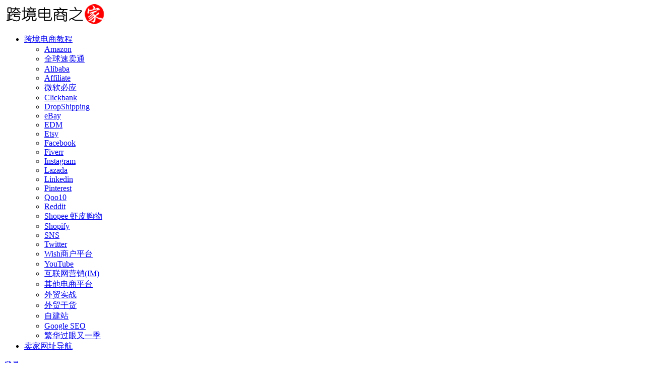

--- FILE ---
content_type: text/html; charset=UTF-8
request_url: https://adoncn.com/56674/
body_size: 10416
content:
<!doctype html>
<html lang="zh-CN">
<head>
	<meta charset="UTF-8">
	<meta name="viewport" content="width=device-width, initial-scale=1, minimum-scale=1, maximum-scale=1">
	<link rel="profile" href="https://gmpg.org/xfn/11">
	<title>Sam大叔：亚马逊文案撰写实操课程最新课程 培训费3880元 &#8211; 跨境电商之家(未授权)</title>
<meta name='robots' content='max-image-preview:large' />
<style id='classic-theme-styles-inline-css'>
/*! This file is auto-generated */
.wp-block-button__link{color:#fff;background-color:#32373c;border-radius:9999px;box-shadow:none;text-decoration:none;padding:calc(.667em + 2px) calc(1.333em + 2px);font-size:1.125em}.wp-block-file__button{background:#32373c;color:#fff;text-decoration:none}
</style>
<style id='global-styles-inline-css'>
body{--wp--preset--color--black: #000000;--wp--preset--color--cyan-bluish-gray: #abb8c3;--wp--preset--color--white: #ffffff;--wp--preset--color--pale-pink: #f78da7;--wp--preset--color--vivid-red: #cf2e2e;--wp--preset--color--luminous-vivid-orange: #ff6900;--wp--preset--color--luminous-vivid-amber: #fcb900;--wp--preset--color--light-green-cyan: #7bdcb5;--wp--preset--color--vivid-green-cyan: #00d084;--wp--preset--color--pale-cyan-blue: #8ed1fc;--wp--preset--color--vivid-cyan-blue: #0693e3;--wp--preset--color--vivid-purple: #9b51e0;--wp--preset--gradient--vivid-cyan-blue-to-vivid-purple: linear-gradient(135deg,rgba(6,147,227,1) 0%,rgb(155,81,224) 100%);--wp--preset--gradient--light-green-cyan-to-vivid-green-cyan: linear-gradient(135deg,rgb(122,220,180) 0%,rgb(0,208,130) 100%);--wp--preset--gradient--luminous-vivid-amber-to-luminous-vivid-orange: linear-gradient(135deg,rgba(252,185,0,1) 0%,rgba(255,105,0,1) 100%);--wp--preset--gradient--luminous-vivid-orange-to-vivid-red: linear-gradient(135deg,rgba(255,105,0,1) 0%,rgb(207,46,46) 100%);--wp--preset--gradient--very-light-gray-to-cyan-bluish-gray: linear-gradient(135deg,rgb(238,238,238) 0%,rgb(169,184,195) 100%);--wp--preset--gradient--cool-to-warm-spectrum: linear-gradient(135deg,rgb(74,234,220) 0%,rgb(151,120,209) 20%,rgb(207,42,186) 40%,rgb(238,44,130) 60%,rgb(251,105,98) 80%,rgb(254,248,76) 100%);--wp--preset--gradient--blush-light-purple: linear-gradient(135deg,rgb(255,206,236) 0%,rgb(152,150,240) 100%);--wp--preset--gradient--blush-bordeaux: linear-gradient(135deg,rgb(254,205,165) 0%,rgb(254,45,45) 50%,rgb(107,0,62) 100%);--wp--preset--gradient--luminous-dusk: linear-gradient(135deg,rgb(255,203,112) 0%,rgb(199,81,192) 50%,rgb(65,88,208) 100%);--wp--preset--gradient--pale-ocean: linear-gradient(135deg,rgb(255,245,203) 0%,rgb(182,227,212) 50%,rgb(51,167,181) 100%);--wp--preset--gradient--electric-grass: linear-gradient(135deg,rgb(202,248,128) 0%,rgb(113,206,126) 100%);--wp--preset--gradient--midnight: linear-gradient(135deg,rgb(2,3,129) 0%,rgb(40,116,252) 100%);--wp--preset--font-size--small: 13px;--wp--preset--font-size--medium: 20px;--wp--preset--font-size--large: 36px;--wp--preset--font-size--x-large: 42px;--wp--preset--spacing--20: 0.44rem;--wp--preset--spacing--30: 0.67rem;--wp--preset--spacing--40: 1rem;--wp--preset--spacing--50: 1.5rem;--wp--preset--spacing--60: 2.25rem;--wp--preset--spacing--70: 3.38rem;--wp--preset--spacing--80: 5.06rem;--wp--preset--shadow--natural: 6px 6px 9px rgba(0, 0, 0, 0.2);--wp--preset--shadow--deep: 12px 12px 50px rgba(0, 0, 0, 0.4);--wp--preset--shadow--sharp: 6px 6px 0px rgba(0, 0, 0, 0.2);--wp--preset--shadow--outlined: 6px 6px 0px -3px rgba(255, 255, 255, 1), 6px 6px rgba(0, 0, 0, 1);--wp--preset--shadow--crisp: 6px 6px 0px rgba(0, 0, 0, 1);}:where(.is-layout-flex){gap: 0.5em;}:where(.is-layout-grid){gap: 0.5em;}body .is-layout-flow > .alignleft{float: left;margin-inline-start: 0;margin-inline-end: 2em;}body .is-layout-flow > .alignright{float: right;margin-inline-start: 2em;margin-inline-end: 0;}body .is-layout-flow > .aligncenter{margin-left: auto !important;margin-right: auto !important;}body .is-layout-constrained > .alignleft{float: left;margin-inline-start: 0;margin-inline-end: 2em;}body .is-layout-constrained > .alignright{float: right;margin-inline-start: 2em;margin-inline-end: 0;}body .is-layout-constrained > .aligncenter{margin-left: auto !important;margin-right: auto !important;}body .is-layout-constrained > :where(:not(.alignleft):not(.alignright):not(.alignfull)){max-width: var(--wp--style--global--content-size);margin-left: auto !important;margin-right: auto !important;}body .is-layout-constrained > .alignwide{max-width: var(--wp--style--global--wide-size);}body .is-layout-flex{display: flex;}body .is-layout-flex{flex-wrap: wrap;align-items: center;}body .is-layout-flex > *{margin: 0;}body .is-layout-grid{display: grid;}body .is-layout-grid > *{margin: 0;}:where(.wp-block-columns.is-layout-flex){gap: 2em;}:where(.wp-block-columns.is-layout-grid){gap: 2em;}:where(.wp-block-post-template.is-layout-flex){gap: 1.25em;}:where(.wp-block-post-template.is-layout-grid){gap: 1.25em;}.has-black-color{color: var(--wp--preset--color--black) !important;}.has-cyan-bluish-gray-color{color: var(--wp--preset--color--cyan-bluish-gray) !important;}.has-white-color{color: var(--wp--preset--color--white) !important;}.has-pale-pink-color{color: var(--wp--preset--color--pale-pink) !important;}.has-vivid-red-color{color: var(--wp--preset--color--vivid-red) !important;}.has-luminous-vivid-orange-color{color: var(--wp--preset--color--luminous-vivid-orange) !important;}.has-luminous-vivid-amber-color{color: var(--wp--preset--color--luminous-vivid-amber) !important;}.has-light-green-cyan-color{color: var(--wp--preset--color--light-green-cyan) !important;}.has-vivid-green-cyan-color{color: var(--wp--preset--color--vivid-green-cyan) !important;}.has-pale-cyan-blue-color{color: var(--wp--preset--color--pale-cyan-blue) !important;}.has-vivid-cyan-blue-color{color: var(--wp--preset--color--vivid-cyan-blue) !important;}.has-vivid-purple-color{color: var(--wp--preset--color--vivid-purple) !important;}.has-black-background-color{background-color: var(--wp--preset--color--black) !important;}.has-cyan-bluish-gray-background-color{background-color: var(--wp--preset--color--cyan-bluish-gray) !important;}.has-white-background-color{background-color: var(--wp--preset--color--white) !important;}.has-pale-pink-background-color{background-color: var(--wp--preset--color--pale-pink) !important;}.has-vivid-red-background-color{background-color: var(--wp--preset--color--vivid-red) !important;}.has-luminous-vivid-orange-background-color{background-color: var(--wp--preset--color--luminous-vivid-orange) !important;}.has-luminous-vivid-amber-background-color{background-color: var(--wp--preset--color--luminous-vivid-amber) !important;}.has-light-green-cyan-background-color{background-color: var(--wp--preset--color--light-green-cyan) !important;}.has-vivid-green-cyan-background-color{background-color: var(--wp--preset--color--vivid-green-cyan) !important;}.has-pale-cyan-blue-background-color{background-color: var(--wp--preset--color--pale-cyan-blue) !important;}.has-vivid-cyan-blue-background-color{background-color: var(--wp--preset--color--vivid-cyan-blue) !important;}.has-vivid-purple-background-color{background-color: var(--wp--preset--color--vivid-purple) !important;}.has-black-border-color{border-color: var(--wp--preset--color--black) !important;}.has-cyan-bluish-gray-border-color{border-color: var(--wp--preset--color--cyan-bluish-gray) !important;}.has-white-border-color{border-color: var(--wp--preset--color--white) !important;}.has-pale-pink-border-color{border-color: var(--wp--preset--color--pale-pink) !important;}.has-vivid-red-border-color{border-color: var(--wp--preset--color--vivid-red) !important;}.has-luminous-vivid-orange-border-color{border-color: var(--wp--preset--color--luminous-vivid-orange) !important;}.has-luminous-vivid-amber-border-color{border-color: var(--wp--preset--color--luminous-vivid-amber) !important;}.has-light-green-cyan-border-color{border-color: var(--wp--preset--color--light-green-cyan) !important;}.has-vivid-green-cyan-border-color{border-color: var(--wp--preset--color--vivid-green-cyan) !important;}.has-pale-cyan-blue-border-color{border-color: var(--wp--preset--color--pale-cyan-blue) !important;}.has-vivid-cyan-blue-border-color{border-color: var(--wp--preset--color--vivid-cyan-blue) !important;}.has-vivid-purple-border-color{border-color: var(--wp--preset--color--vivid-purple) !important;}.has-vivid-cyan-blue-to-vivid-purple-gradient-background{background: var(--wp--preset--gradient--vivid-cyan-blue-to-vivid-purple) !important;}.has-light-green-cyan-to-vivid-green-cyan-gradient-background{background: var(--wp--preset--gradient--light-green-cyan-to-vivid-green-cyan) !important;}.has-luminous-vivid-amber-to-luminous-vivid-orange-gradient-background{background: var(--wp--preset--gradient--luminous-vivid-amber-to-luminous-vivid-orange) !important;}.has-luminous-vivid-orange-to-vivid-red-gradient-background{background: var(--wp--preset--gradient--luminous-vivid-orange-to-vivid-red) !important;}.has-very-light-gray-to-cyan-bluish-gray-gradient-background{background: var(--wp--preset--gradient--very-light-gray-to-cyan-bluish-gray) !important;}.has-cool-to-warm-spectrum-gradient-background{background: var(--wp--preset--gradient--cool-to-warm-spectrum) !important;}.has-blush-light-purple-gradient-background{background: var(--wp--preset--gradient--blush-light-purple) !important;}.has-blush-bordeaux-gradient-background{background: var(--wp--preset--gradient--blush-bordeaux) !important;}.has-luminous-dusk-gradient-background{background: var(--wp--preset--gradient--luminous-dusk) !important;}.has-pale-ocean-gradient-background{background: var(--wp--preset--gradient--pale-ocean) !important;}.has-electric-grass-gradient-background{background: var(--wp--preset--gradient--electric-grass) !important;}.has-midnight-gradient-background{background: var(--wp--preset--gradient--midnight) !important;}.has-small-font-size{font-size: var(--wp--preset--font-size--small) !important;}.has-medium-font-size{font-size: var(--wp--preset--font-size--medium) !important;}.has-large-font-size{font-size: var(--wp--preset--font-size--large) !important;}.has-x-large-font-size{font-size: var(--wp--preset--font-size--x-large) !important;}
.wp-block-navigation a:where(:not(.wp-element-button)){color: inherit;}
:where(.wp-block-post-template.is-layout-flex){gap: 1.25em;}:where(.wp-block-post-template.is-layout-grid){gap: 1.25em;}
:where(.wp-block-columns.is-layout-flex){gap: 2em;}:where(.wp-block-columns.is-layout-grid){gap: 2em;}
.wp-block-pullquote{font-size: 1.5em;line-height: 1.6;}
</style>
<link rel='stylesheet' id='bootstrap-css' href='https://adoncn.com/wp-content/themes/rizhuti-v2/assets/bootstrap/css/bootstrap.min.css?ver=4.6.0' media='all' />
<link rel='stylesheet' id='csf-fa5-css' href='https://adoncn.com/wp-content/themes/rizhuti-v2/assets/font-awesome/css/all.min.css?ver=5.14.0' media='all' />
<link rel='stylesheet' id='csf-fa5-v4-shims-css' href='https://adoncn.com/wp-content/themes/rizhuti-v2/assets/font-awesome/css/v4-shims.min.css?ver=5.14.0' media='all' />
<link rel='stylesheet' id='plugins-css' href='https://adoncn.com/wp-content/themes/rizhuti-v2/assets/css/plugins.css?ver=1.0.0' media='all' />
<link rel='stylesheet' id='app-css' href='https://adoncn.com/wp-content/themes/rizhuti-v2/assets/css/app.css?ver=2.6.0' media='all' />
<link rel='stylesheet' id='dark-css' href='https://adoncn.com/wp-content/themes/rizhuti-v2/assets/css/dark.css?ver=2.6.0' media='all' />
<script src='https://adoncn.com/wp-content/themes/rizhuti-v2/assets/js/jquery.min.js?ver=3.5.1' id='jquery-js'></script>
<link rel="stylesheet" href="https://adoncn.com/wp-content/plugins/xydown/css/style.css" type="text/css" /></head>
<body class="post-template-default single single-post postid-56674 single-format-standard navbar-sticky pagination-infinite_button no-off-canvas sidebar-left">
<div id="app" class="site">
	
<header class="site-header">
    <div class="container">
	    <div class="navbar">
			  <div class="logo-wrapper">
          <a href="https://adoncn.com/">
        <img class="logo regular" src="https://adoncn.com/logo.png" alt="跨境电商之家">
      </a>
    
  </div> 			<div class="sep"></div>

			<nav class="main-menu d-none d-lg-block">
			<ul id="menu-menu" class="nav-list u-plain-list"><li class="menu-item menu-item-type-taxonomy menu-item-object-category menu-item-has-children"><a href="https://adoncn.com/r/download/">跨境电商教程</a>
<ul class="sub-menu">
	<li class="menu-item menu-item-type-taxonomy menu-item-object-category"><a href="https://adoncn.com/r/download/amazon/">Amazon</a></li>
	<li class="menu-item menu-item-type-taxonomy menu-item-object-category"><a href="https://adoncn.com/r/download/alibaba/">全球速卖通</a></li>
	<li class="menu-item menu-item-type-taxonomy menu-item-object-category"><a href="https://adoncn.com/r/download/%e9%98%bf%e9%87%8c%e5%b7%b4%e5%b7%b4%e5%9b%bd%e9%99%85%e7%ab%99/">Alibaba</a></li>
	<li class="menu-item menu-item-type-taxonomy menu-item-object-category"><a href="https://adoncn.com/r/download/affiliate-marketing/">Affiliate</a></li>
	<li class="menu-item menu-item-type-taxonomy menu-item-object-category"><a href="https://adoncn.com/r/download/bing/">微软必应</a></li>
	<li class="menu-item menu-item-type-taxonomy menu-item-object-category"><a href="https://adoncn.com/r/download/clickbank/">Clickbank</a></li>
	<li class="menu-item menu-item-type-taxonomy menu-item-object-category"><a href="https://adoncn.com/r/download/dropshipping/">DropShipping</a></li>
	<li class="menu-item menu-item-type-taxonomy menu-item-object-category"><a href="https://adoncn.com/r/download/ebay/">eBay</a></li>
	<li class="menu-item menu-item-type-taxonomy menu-item-object-category"><a href="https://adoncn.com/r/download/email-direct-marketing/">EDM</a></li>
	<li class="menu-item menu-item-type-taxonomy menu-item-object-category"><a href="https://adoncn.com/r/download/etsy/">Etsy</a></li>
	<li class="menu-item menu-item-type-taxonomy menu-item-object-category"><a href="https://adoncn.com/r/download/facebook/">Facebook</a></li>
	<li class="menu-item menu-item-type-taxonomy menu-item-object-category"><a href="https://adoncn.com/r/download/fiverr/">Fiverr</a></li>
	<li class="menu-item menu-item-type-taxonomy menu-item-object-category"><a href="https://adoncn.com/r/download/instagram/">Instagram</a></li>
	<li class="menu-item menu-item-type-taxonomy menu-item-object-category"><a href="https://adoncn.com/r/download/lazada/">Lazada</a></li>
	<li class="menu-item menu-item-type-taxonomy menu-item-object-category"><a href="https://adoncn.com/r/download/linkedin/">Linkedin</a></li>
	<li class="menu-item menu-item-type-taxonomy menu-item-object-category"><a href="https://adoncn.com/r/download/pinterest/">Pinterest</a></li>
	<li class="menu-item menu-item-type-taxonomy menu-item-object-category"><a href="https://adoncn.com/r/download/qoo10-%e8%b6%a3%e5%a4%a9/">Qoo10</a></li>
	<li class="menu-item menu-item-type-taxonomy menu-item-object-category"><a href="https://adoncn.com/r/download/reddit/">Reddit</a></li>
	<li class="menu-item menu-item-type-taxonomy menu-item-object-category"><a href="https://adoncn.com/r/download/shopee/">Shopee 虾皮购物</a></li>
	<li class="menu-item menu-item-type-taxonomy menu-item-object-category"><a href="https://adoncn.com/r/download/shopify/">Shopify</a></li>
	<li class="menu-item menu-item-type-taxonomy menu-item-object-category"><a href="https://adoncn.com/r/download/sns/">SNS</a></li>
	<li class="menu-item menu-item-type-taxonomy menu-item-object-category"><a href="https://adoncn.com/r/download/twitter/">Twitter</a></li>
	<li class="menu-item menu-item-type-taxonomy menu-item-object-category"><a href="https://adoncn.com/r/download/wish/">Wish商户平台</a></li>
	<li class="menu-item menu-item-type-taxonomy menu-item-object-category"><a href="https://adoncn.com/r/download/youtube/">YouTube</a></li>
	<li class="menu-item menu-item-type-taxonomy menu-item-object-category"><a href="https://adoncn.com/r/download/internet-marketing/">互联网营销(IM)</a></li>
	<li class="menu-item menu-item-type-taxonomy menu-item-object-category"><a href="https://adoncn.com/r/download/shop/">其他电商平台</a></li>
	<li class="menu-item menu-item-type-taxonomy menu-item-object-category"><a href="https://adoncn.com/r/download/trade/">外贸实战</a></li>
	<li class="menu-item menu-item-type-taxonomy menu-item-object-category"><a href="https://adoncn.com/r/download/%e5%a4%96%e8%b4%b8%e5%b9%b2%e8%b4%a7/">外贸干货</a></li>
	<li class="menu-item menu-item-type-taxonomy menu-item-object-category"><a href="https://adoncn.com/r/download/sitebuilding/">自建站</a></li>
	<li class="menu-item menu-item-type-taxonomy menu-item-object-category"><a href="https://adoncn.com/r/download/seo/">Google SEO</a></li>
	<li class="menu-item menu-item-type-taxonomy menu-item-object-category"><a href="https://adoncn.com/r/download/fq/">繁华过眼又一季</a></li>
</ul>
</li>
<li class="menu-item menu-item-type-custom menu-item-object-custom"><a href="http://123.adoncn.com/">卖家网址导航</a></li>
</ul>			</nav>
			
			<div class="actions">
                
		        
				<!-- user navbar dropdown -->
		        				<a class="btn btn-sm ml-2" rel="nofollow noopener noreferrer" href="https://adoncn.com/login?mod=login&#038;redirect_to=https%3A%2F%2Fadoncn.com%2F56674%2F"><i class="fa fa-user mr-1"></i>登录</a>
								<!-- user navbar dropdown -->

				<span class="btn btn-sm search-open navbar-button ml-2" rel="nofollow noopener noreferrer" data-action="omnisearch-open" data-target="#omnisearch" title="搜索"><i class="fas fa-search"></i></span>
                <span class="btn btn-sm toggle-dark navbar-button ml-2" rel="nofollow noopener noreferrer" title="夜间模式"><i class="fa fa-adjust"></i></span>
		        <div class="burger"></div>

		        
		    </div>
		    
	    </div>
    </div>
</header>

<div class="header-gap"></div>

	
	
	<main id="main" role="main" class="site-content">
		
<div class="container">
	<div class="row">
		<div class="content-column col-lg-9">
			<div class="content-area">
				<article id="post-56674" class="article-content post-56674 post type-post status-publish format-standard hentry category-news tag-431 tag-347 tag-1958">

  <div class="container">
        <div class="article-crumb"><ol class="breadcrumb">当前位置：<li class="home"><i class="fa fa-home"></i> <a href="https://adoncn.com">首页</a></li><li><a href="https://adoncn.com/r/news/">跨境电商</a></li></ol></div>
    
    <header class="entry-header">
<h1 class="entry-title">Sam大叔：亚马逊文案撰写实操课程最新课程 培训费3880元</h1>          <div class="entry-meta">
            
                          <span class="meta-author">
                <a href="https://adoncn.com/author/电商之家/"><img alt='' data-src='//adoncn.com/wp-content/themes/rizhuti-v2/assets/img/avatar.png' class='lazyload avatar avatar-96 photo' height='96' width='96' />电商之家                </a>
              </span>
                          <span class="meta-category">
                <a href="https://adoncn.com/r/news/" rel="category">跨境电商</a>
              </span>
                          <span class="meta-date">
                <a href="https://adoncn.com/56674/" rel="nofollow">
                  <time datetime="2023-01-12T01:01:11+08:00">
                    <i class="fa fa-clock-o"></i>
                    3年前                  </time>
                </a>
              </span>
                            <span class="meta-favnum"><i class="far fa-star"></i> 0</span>
            <span class="meta-shhop-icon"><i class="fas fa-lock"></i></span>                <span class="meta-edit"></span>
            

          </div>
        </header>

      
    <div class="entry-wrapper">
      <div class="entry-content u-text-format u-clearfix">
        </p>
<h3><strong>培训介绍：</strong></h3>
<p>课程来自Sam大叔的亚马逊文案撰写实操课程 培训费3880元。适合想要打造爆款的listing页面的新老卖家、想要拥有低跳出率高产品转化的listing的新老卖家、想要掌握lising页面优化的核心思维的新老卖家、店铺订单稳定，想要进一步拓量的老卖家、初进亚马逊平台，对爆款Listing没有系统掌握的卖家。</p>
</p>
<h3><strong>培训列表：</strong></h3>
<p>01.亚马逊系统seo思维的框架建立<br />02.亚马逊页面展示的底层逻辑解读0<br />03.搜索展示列表逻辑实例解读<br />04.亚马逊排序规则seo工作原理<br />05.抄袭top标题的弊端<br />06.标题不要出现跳词现象影响流量<br />07.符合搜索符合搜索引擎的标题是怎么样的<br />08.如何去拓展搭建标题框架<br />09.亚马逊收录你的标题最大化设置<br />10.文案中的平衡法制<br />11.如何做到产品不跑偏的标题<br />12.系统如果抓去你整个文案页面<br />13.完美的seo五点与描述<br />14.亚马逊的主图幅图视觉法则<br />15.亚马逊的a+与视频的视觉法则<br />16.写文案中关键词的多维度数据调研</p>
<p><strong>下载地址</strong><br /><div class="ripay-content card text-center mb-4"><div class="card-body"><h5 class="card-title text-muted"><i class="fa fa-lock mr-2"></i>此处内容需要权限查看</h5><p class="card-text mb-0 py-4">您还没有获得查看权限<span class="ml-2"></span><b class="badge badge-success-lighten mr-2"><i class="fa fa-diamond mr-1"></i>包月VIP</b><b class="badge badge-info-lighten mr-2"><i class="fa fa-diamond mr-1"></i>包年VIP</b><b class="badge badge-warning-lighten mr-2"><i class="fa fa-diamond mr-1"></i>终身VIP</b>可免费查看</p><button type="button" class="click-pay-post btn btn-outline-primary btn-sm mx-2 mt-2" data-postid="56674" data-nonce="9a8b7dcfff" data-price="1">支付 ￥1 查看</button><a href="https://adoncn.com/user/vip" class="btn btn-outline-warning btn-sm mx-2 mt-2"><i class="fa fa-diamond"></i> 升级VIP免费查看</a></div></div></p>
<div class="alert alert-danger show small" role="alert"> <strong>主题授权提示：</strong>请在后台主题设置-主题授权-激活主题的正版授权，授权购买：<a class="" href="https://ritheme.com/" target="_blank">RiTheme官网</a></div><div class="pt-0 d-none d-block d-xl-none d-lg-none"><aside id="header-widget-shop-down" class="widget-area"><p></p></aside></div><div class="entry-tags"><a href="https://adoncn.com/t/%e4%ba%9a%e9%a9%ac%e9%80%8a/" class="btn btn-sm btn-light mr-2" rel="tag">亚马逊</a><a href="https://adoncn.com/t/%e5%8d%96%e5%ae%b6/" class="btn btn-sm btn-light mr-2" rel="tag">卖家</a><a href="https://adoncn.com/t/%e6%a0%87%e9%a2%98/" class="btn btn-sm btn-light mr-2" rel="tag">标题</a></div>
<div class="entry-share">
	<div class="row">
		<div class="col d-none d-lg-block">
			<a class="share-author" href="https://adoncn.com/author/电商之家/">
                <img alt='' data-src='//adoncn.com/wp-content/themes/rizhuti-v2/assets/img/avatar.png' class='lazyload avatar avatar-50 photo' height='50' width='50' />电商之家<span class="badge badge-secondary-lighten mx-2"><i class="fa fa-diamond mr-1"></i>普通用户</span>            </a>
		</div>
		<div class="col-auto mb-3 mb-lg-0">
			<button class="go-star-btn btn btn-sm btn-outline-info mr-2" data-id="56674"><i class="far fa-star"></i> 收藏</button>			
			<button class="share-poster btn btn-sm btn-outline-info" data-id="56674"><i class="fa fa-share-alt"></i> 海报分享</button>
		</div>
	</div>
</div>

      </div>
    </div>
    

  </div>
</article>

<div class="entry-navigation">
	<div class="row">
            	<div class="col-lg-6 col-12">
            <a class="entry-page-prev lazyload" href="https://adoncn.com/56672/" title="棋妙文化：推文训练营（第一期）【更新11月份】" data-bg="https://adoncn.com/wp-content/themes/rizhuti-v2/assets/img/thumb.jpg">
                <div class="entry-page-icon"><i class="fas fa-arrow-left"></i></div>
                <div class="entry-page-info">
                    <span class="d-block rnav">上一篇</span>
                    <span class="d-block title">棋妙文化：推文训练营（第一期）【更新11月份】</span>
                </div>
            </a> 
        </div>
                    	<div class="col-lg-6 col-12">
            <a class="entry-page-next lazyload" href="https://adoncn.com/56676/" title="贾真108将电商：黄埔军校会员升级【更新】最新课程 培训费2999元" data-bg="https://adoncn.com/wp-content/themes/rizhuti-v2/assets/img/thumb.jpg">
                <div class="entry-page-info">
                    <span class="d-block rnav">下一篇</span>
                    <span class="d-block title">贾真108将电商：黄埔军校会员升级【更新】最新课程 培训费2999元</span>
                </div>
                <div class="entry-page-icon"><i class="fas fa-arrow-right"></i></div>
            </a>
        </div>
            </div>
</div>
			</div>
		</div>
					<div class="sidebar-column col-lg-3">
				<aside id="secondary" class="widget-area">
	<div id="rizhuti_v2_widget_btns-2" class="widget rizhuti-v2-widget-btns"><h5 class="widget-title">外部推荐</h5><a target="_blank" class="btn btn-light btn-block btn-lg" href="https://adoncn.com/62329/" rel="nofollow noopener noreferrer">18年至今没跑路的翻墙服务</a><a target="_blank" class="btn btn-primary btn-block btn-sm" href="https://imjmj.com/" rel="nofollow noopener noreferrer">最新海外营销课程下载</a><a target="_blank" class="btn btn-primary btn-block btn-sm" href="https://imjmj.com/course/fanyi/" rel="nofollow noopener noreferrer">不会英文也能看懂英文教程</a><a target="_blank" class="btn btn-primary btn-block btn-sm" href="https://www.chuhai5.com/edm/" rel="nofollow noopener noreferrer">EDM电子邮件营销</a><a target="_blank" class="btn btn-warning btn-block btn-no" href="https://www.chuhai5.com/tiktok/" rel="nofollow noopener noreferrer">TikTok国际版海外运营课程</a><a target="_blank" class="btn btn-primary btn-block btn-sm" href="https://www.chuhai5.com/google-seo/" rel="nofollow noopener noreferrer">Google SEO 搜索引擎优化课程</a><a target="_blank" class="btn btn-primary btn-block btn-sm" href="https://www.chuhai5.com/google-ads/" rel="nofollow noopener noreferrer">Google ADS 付费广告运营课程</a><a target="_blank" class="btn btn-success btn-block btn-sm" href="https://www.chuhai5.com/trade/" rel="nofollow noopener noreferrer">外贸新人教程</a><a target="_blank" class="btn btn-danger btn-block btn-sm" href="https://www.chuhai5.com/youtube/" rel="nofollow noopener noreferrer">Youtube视频营销运营</a><a target="_blank" class="btn btn-dark btn-block btn-sm" href="https://www.chuhai5.com/linkedin/" rel="nofollow noopener noreferrer">Linkedin运营教程</a><a target="_blank" class="btn btn-secondary btn-block btn-no" href="https://www.chuhai5.com/affiliate/" rel="nofollow noopener noreferrer">Affiliate海外联署营销</a><a target="_blank" class="btn btn-success btn-block btn-sm" href="https://www.chuhai5.com/pinterest/" rel="nofollow noopener noreferrer">Pinterest图片社交运营</a><a target="_blank" class="btn btn-primary btn-block btn-sm" href="https://www.chuhai5.com/instagram/" rel="nofollow noopener noreferrer">instagram / IG / INS 教程</a><a target="_blank" class="btn btn-dark btn-block btn-sm" href="https://www.chuhai5.com/facebook/" rel="nofollow noopener noreferrer">Facebook运营 + FB Ads脸书广告教程</a><a target="_blank" class="btn btn-light btn-block btn-sm" href="https://www.chuhai5.com/niche/" rel="nofollow noopener noreferrer">Niche 利基市场跨境电商营销</a><a target="_blank" class="btn btn-success btn-block btn-sm" href="https://www.chuhai5.com/shopify/" rel="nofollow noopener noreferrer">Shopify 外贸独立站运营</a><a target="_blank" class="btn btn-primary btn-block btn-lg" href="http://jms2018.com/" rel="nofollow noopener noreferrer">站长在用的科学上网/梯子/机场</a></div><div id="custom_html-3" class="widget_text widget widget_custom_html"><div class="textwidget custom-html-widget"><a href="https://adoncn.com/tb-course/" target="_blank" rel="nofollow noopener">
<img class="j-lazy" src="https://adoncn.com/wp-content/uploads/2020/08/banner-siderbar-taobao-1.jpg" alt=""> </a></div></div><div id="rizhuti_v2_widget_post_item-3" class="widget rizhuti_v2-widget-post">        <div class="posts-wrapper list"> 
                                <article id="post-45619" class="post post-list post-45619 type-post status-publish format-standard hentry category-653 tag-780 tag-339">
                                            <div class="entry-wrapper">
                        <header class="entry-header">
                          <h2 class="entry-title"><a href="https://adoncn.com/45619/" title="无限潜在客户开发课程！产生高质量销售所需要的一切都在这里！" rel="bookmark">无限潜在客户开发课程！产生高质量销售所需要的一切都在这里！</a></h2>                        </header>
                    </div>
                </article>
                                <article id="post-52218" class="post post-list post-52218 type-post status-publish format-standard hentry category-news tag-2237 tag-469 tag-3294">
                                            <div class="entry-wrapper">
                        <header class="entry-header">
                          <h2 class="entry-title"><a href="https://adoncn.com/52218/" title="出发吧红人星球小天：运营陪跑课，理论+训练+交流+实操 培训费5980元" rel="bookmark">出发吧红人星球小天：运营陪跑课，理论+训练+交流+实操 培训费5980元</a></h2>                        </header>
                    </div>
                </article>
                                <article id="post-13243" class="post post-list post-13243 type-post status-publish format-standard has-post-thumbnail hentry category-sitebuilding category-download tag-rihide tag-wordpress tag-339">
                                            <div class="entry-wrapper">
                        <header class="entry-header">
                          <h2 class="entry-title"><a href="https://adoncn.com/13243/" title="WordPress营销推广这些策略是你必须重视以及增强的！" rel="bookmark">WordPress营销推广这些策略是你必须重视以及增强的！</a></h2>                        </header>
                    </div>
                </article>
                                <article id="post-62487" class="post post-list post-62487 type-post status-publish format-standard hentry category-download tag-mp tag-2839 tag-6712">
                                            <div class="entry-wrapper">
                        <header class="entry-header">
                          <h2 class="entry-title"><a href="https://adoncn.com/62487/" title="南门录像厅·剪辑思维+商业项目实操+素材（更新2023）" rel="bookmark">南门录像厅·剪辑思维+商业项目实操+素材（更新2023）</a></h2>                        </header>
                    </div>
                </article>
                                <article id="post-57609" class="post post-list post-57609 type-post status-publish format-standard hentry category-news tag-4954 tag-4953 tag-640">
                                            <div class="entry-wrapper">
                        <header class="entry-header">
                          <h2 class="entry-title"><a href="https://adoncn.com/57609/" title="白老师：影楼抖音同城流量掘金攻略最新课程 培训费1980元" rel="bookmark">白老师：影楼抖音同城流量掘金攻略最新课程 培训费1980元</a></h2>                        </header>
                    </div>
                </article>
                                <article id="post-65685" class="post post-list post-65685 type-post status-publish format-standard hentry category-download tag-ai tag-mp tag-2236">
                                            <div class="entry-wrapper">
                        <header class="entry-header">
                          <h2 class="entry-title"><a href="https://adoncn.com/65685/" title="AI全域变现实战营" rel="bookmark">AI全域变现实战营</a></h2>                        </header>
                    </div>
                </article>
                                <article id="post-58154" class="post post-list post-58154 type-post status-publish format-standard hentry category-news tag-5150 tag-5149 tag-2237">
                                            <div class="entry-wrapper">
                        <header class="entry-header">
                          <h2 class="entry-title"><a href="https://adoncn.com/58154/" title="禾兴社：卡直播广场技术系列专业课最新课程 培训费980元" rel="bookmark">禾兴社：卡直播广场技术系列专业课最新课程 培训费980元</a></h2>                        </header>
                    </div>
                </article>
                                <article id="post-64977" class="post post-list post-64977 type-post status-publish format-standard hentry category-668 tag-rihide tag-431">
                                            <div class="entry-wrapper">
                        <header class="entry-header">
                          <h2 class="entry-title"><a href="https://adoncn.com/64977/" title="亚马逊0基础到精通全集合-班长的日记跨境电商" rel="bookmark">亚马逊0基础到精通全集合-班长的日记跨境电商</a></h2>                        </header>
                    </div>
                </article>
                      </div>
        </div></aside><!-- #secondary -->
			</div>
			</div>
</div>
	</main><!-- #main -->
	
	<footer class="site-footer">
				<div class="footer-copyright d-flex text-center">
			<div class="container">
			    <p class="m-0 small">最好的跨境电商干货分享网站，最新的亚马逊(Amazon)、全球速卖通(AliExpress)、敦煌网(DHgate)、eBay、Wish商户平台、Shopify、Lazada、Shopee虾皮购物等电商平台卖家开店运营课程，跨境微商怎么做，移动电商培训，外贸电子商务培训，电商运营教程，Dropshipping，更有社交网站 Facebook，YouTube，Linkedin，Twitter，Instagram，Snapchat，Pinterest等SNS推广营销教程。以及EDM邮件营销，博客营销，视频营销，内容营销，病毒式营销，黑帽白帽SEO/SEM，Google seo，Google Ads，带你玩转各种免费流量以及付费流量做电商推广营销。<br><br>

本站内容来源于网络及用户投稿，站内所有资源仅供学习交流，不提供商用授权，否则产生的一切后果将由您自己承担！本站不承担连带责任。
如果版权拥有者发现自己作品被侵权，请及时向我们提出权利通知，将身份证明、权属证明、具体链接（URL）及详细侵权情况证明发往 ADONCN(at)QQ.COM ，我们会及时删除内容！<br><br>

（如教程时间过期并老旧，原著作者愿意免费无私分享自己的教程作为宣传的可以无视版权不要求我们删除，在这里谢谢您！）<br><br>

©2015-2024 跨境电商之家<span class="sep"> | </span> <a href="https://adoncn.com/privacy-policy/">Privacy Policy</a> | <a href="https://adoncn.com/dmca-policy/">DMCA Policy</a><span class="sep"> | </span><a href="https://adoncn.com/terms-of-use/">Terms of Use</a> | <a href="https://adoncn.com/%e6%8a%a5%e9%94%99/">报错</a>  | </p>				</p>
			</div>
		</div>

	</footer><!-- #footer -->

</div><!-- #page -->

<div class="rollbar">
		<div id="back-to-top" class="rollbar-item" title="返回顶部">
		<i class="fas fa-chevron-up"></i>
	</div>
</div>

<div class="dimmer"></div>

<div class="off-canvas">
  <div class="canvas-close"><i class="fas fa-times"></i></div>
  <div class="mobile-menu d-block d-xl-none d-lg-none"></div>
</div><div id="omnisearch" class="omnisearch">
    <div class="container">
        <form class="omnisearch-form" method="get" action="https://adoncn.com/">
            <div class="form-group">
                <div class="input-group input-group-merge input-group-flush">
                    <div class="input-group-prepend">
                        <span class="input-group-text"><i class="fas fa-search"></i></span>
                    </div>

					<div class="input-group-prepend d-flex align-items-center" style=" max-width: 35%; ">
                    <select  name='cat' id='omnisearch-cat' class='selectpicker'>
	<option value=''>全部</option>
	<option class="level-0" value="6752">AI</option>
	<option class="level-0" value="6928">Brand Building</option>
	<option class="level-0" value="1076">Cover your ass</option>
	<option class="level-0" value="7017">Design</option>
	<option class="level-0" value="6959">eBook</option>
	<option class="level-0" value="1360">EDM营销</option>
	<option class="level-0" value="1177">Fishing blog</option>
	<option class="level-0" value="1099">Freelance</option>
	<option class="level-0" value="761">Google ADS</option>
	<option class="level-0" value="6947">Media Buy</option>
	<option class="level-0" value="956">Niche</option>
	<option class="level-0" value="708">Social Networks</option>
	<option class="level-0" value="1049">TikTok</option>
	<option class="level-0" value="6949">WordPress</option>
	<option class="level-0" value="6924">Writing</option>
	<option class="level-0" value="1335">不懂英语，如何看懂英文教程？</option>
	<option class="level-0" value="676">亚马逊</option>
	<option class="level-0" value="653">外贸</option>
	<option class="level-0" value="119">排行榜</option>
	<option class="level-0" value="6511">梯子</option>
	<option class="level-0" value="677">独立站</option>
	<option class="level-0" value="661">电商平台</option>
	<option class="level-0" value="128">电商运营</option>
	<option class="level-0" value="668">课程</option>
	<option class="level-0" value="1">跨境电商</option>
	<option class="level-0" value="114">跨境电商培训</option>
	<option class="level-0" value="943">速卖通</option>
</select>
				  	</div>
                    <input type="text" class="search-ajax-input form-control" name="s" value="" placeholder="输入关键词 回车搜索..." autocomplete="off">

                </div>
            </div>
        </form>
        <div class="omnisearch-suggestions">
            <div class="search-keywords">
                <a href="https://adoncn.com/r/download/amazon/" class="tag-cloud-link tag-link-116 tag-link-position-1" style="font-size: 14px;">Amazon</a>
<a href="https://adoncn.com/r/download/email-direct-marketing/" class="tag-cloud-link tag-link-125 tag-link-position-2" style="font-size: 14px;">EDM</a>
<a href="https://adoncn.com/r/download/facebook/" class="tag-cloud-link tag-link-282 tag-link-position-3" style="font-size: 14px;">Facebook</a>
<a href="https://adoncn.com/t/mp/" class="tag-cloud-link tag-link-902 tag-link-position-4" style="font-size: 14px;">mp</a>
<a href="https://adoncn.com/t/rihide/" class="tag-cloud-link tag-link-835 tag-link-position-5" style="font-size: 14px;">rihide</a>
<a href="https://adoncn.com/r/download/internet-marketing/" class="tag-cloud-link tag-link-265 tag-link-position-6" style="font-size: 14px;">互联网营销(IM)</a>
<a href="https://adoncn.com/t/%e4%ba%9a%e9%a9%ac%e9%80%8a/" class="tag-cloud-link tag-link-431 tag-link-position-7" style="font-size: 14px;">亚马逊</a>
<a href="https://adoncn.com/t/%e5%ae%9e%e6%93%8d/" class="tag-cloud-link tag-link-461 tag-link-position-8" style="font-size: 14px;">实操</a>
<a href="https://adoncn.com/t/%e6%8a%96%e9%9f%b3/" class="tag-cloud-link tag-link-2288 tag-link-position-9" style="font-size: 14px;">抖音</a>
<a href="https://adoncn.com/t/%e6%95%99%e7%a8%8b/" class="tag-cloud-link tag-link-339 tag-link-position-10" style="font-size: 14px;">教程</a>
<a href="https://adoncn.com/t/%e7%94%b5%e5%95%86/" class="tag-cloud-link tag-link-367 tag-link-position-11" style="font-size: 14px;">电商</a>
<a href="https://adoncn.com/r/skill/" class="tag-cloud-link tag-link-128 tag-link-position-12" style="font-size: 14px;">电商运营</a>
<a href="https://adoncn.com/t/%e7%9b%b4%e6%92%ad/" class="tag-cloud-link tag-link-2237 tag-link-position-13" style="font-size: 14px;">直播</a>
<a href="https://adoncn.com/t/%e8%a7%86%e9%a2%91/" class="tag-cloud-link tag-link-469 tag-link-position-14" style="font-size: 14px;">视频</a>
<a href="https://adoncn.com/t/%e8%af%be%e7%a8%8b/" class="tag-cloud-link tag-link-675 tag-link-position-15" style="font-size: 14px;">课程</a>
<a href="https://adoncn.com/r/%e8%af%be%e7%a8%8b/" class="tag-cloud-link tag-link-668 tag-link-position-16" style="font-size: 14px;">课程</a>
<a href="https://adoncn.com/r/news/" class="tag-cloud-link tag-link-1 tag-link-position-17" style="font-size: 14px;">跨境电商</a>
<a href="https://adoncn.com/r/download/" class="tag-cloud-link tag-link-114 tag-link-position-18" style="font-size: 14px;">跨境电商培训</a>            </div>
                    </div>
    </div>
</div>

<script src="https://adoncn.com/wp-content/plugins/affiliate-links/pro/js/front-af-links-pro.js?ver=1.6" id='affiliate-links-pro-js'></script>
<script src='https://adoncn.com/wp-content/themes/rizhuti-v2/assets/js/popper.min.js?ver=2.6.0' id='popper-js'></script>
<script src='https://adoncn.com/wp-content/themes/rizhuti-v2/assets/bootstrap/js/bootstrap.min.js?ver=4.6.0' id='bootstrap-js'></script>
<script src='https://adoncn.com/wp-content/themes/rizhuti-v2/assets/js/html2canvas.min.js?ver=1.0.0' id='html2canvas-js'></script>
<script src='https://adoncn.com/wp-content/themes/rizhuti-v2/assets/jarallax/jarallax.min.js?ver=1.12.5' id='jarallax-js'></script>
<script src='https://adoncn.com/wp-content/themes/rizhuti-v2/assets/jarallax/jarallax-video.min.js?ver=1.0.1' id='jarallax-video-js'></script>
<script src='https://adoncn.com/wp-content/themes/rizhuti-v2/assets/js/plugins.js?ver=2.6.0' id='plugins-js'></script>
<script id='app-js-extra'>
var rizhutiv2 = {"home_url":"https:\/\/adoncn.com","admin_url":"https:\/\/adoncn.com\/wp-admin\/admin-ajax.php","comment_list_order":"desc","infinite_load":"\u52a0\u8f7d\u66f4\u591a","infinite_loading":"\u52a0\u8f7d\u4e2d...","pay_type_html":{"html":"<div class=\"pay-button-box\"><\/div>","alipay":0,"weixinpay":0,"iconpay":0,"cdkpay":0},"singular_id":"56674"};
</script>
<script src='https://adoncn.com/wp-content/themes/rizhuti-v2/assets/js/app.js?ver=2.6.0' id='app-js'></script>

<!-- 自定义js代码 统计代码 -->
<script charset="UTF-8" id="LA_COLLECT" src="//sdk.51.la/js-sdk-pro.min.js"></script>
<script>LA.init({id:"203IkpTFFh2Hw0lB",ck:"203IkpTFFh2Hw0lB"})</script><!-- 自定义js代码 统计代码 END -->

<script defer src="https://static.cloudflareinsights.com/beacon.min.js/vcd15cbe7772f49c399c6a5babf22c1241717689176015" integrity="sha512-ZpsOmlRQV6y907TI0dKBHq9Md29nnaEIPlkf84rnaERnq6zvWvPUqr2ft8M1aS28oN72PdrCzSjY4U6VaAw1EQ==" data-cf-beacon='{"version":"2024.11.0","token":"2926163d871a462f8e4716e32123fe8d","r":1,"server_timing":{"name":{"cfCacheStatus":true,"cfEdge":true,"cfExtPri":true,"cfL4":true,"cfOrigin":true,"cfSpeedBrain":true},"location_startswith":null}}' crossorigin="anonymous"></script>
</body>
</html>
